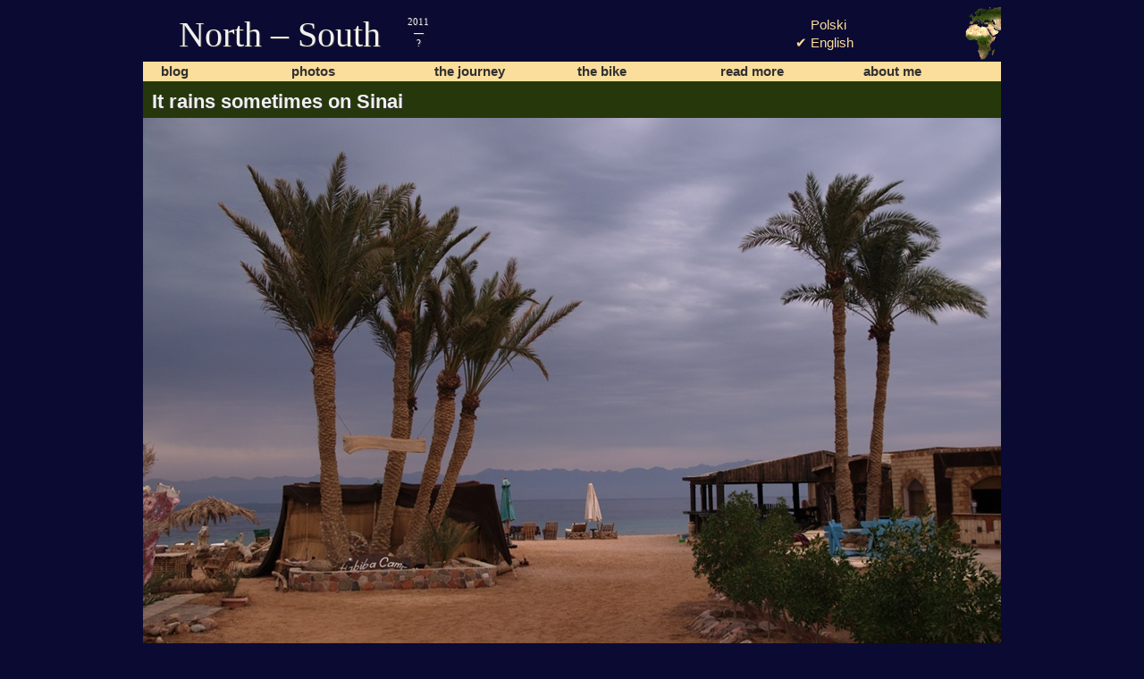

--- FILE ---
content_type: text/html; charset=utf-8
request_url: http://north-south.info/en/photo/it-rains-sometimes-sinai,368/
body_size: 4724
content:
<?xml version="1.0" encoding="UTF-8"?>
<!DOCTYPE html PUBLIC "-//W3C//DTD XHTML 1.0 Strict//EN" "http://www.w3.org/TR/xhtml1/DTD/xhtml1-strict.dtd">
<html xmlns="http://www.w3.org/1999/xhtml" xmlns:og="http://ogp.me/ns#" xmlns:fb="http://www.facebook.com/2008/fbml" xml:lang="en" lang="en">
<head>
	<meta http-equiv="Content-Type" content="text/html; charset=UTF-8" />
	<title>It rains sometimes on Sinai</title>
	<meta name="description" content="A bicycle journey from Knivskjelodden (Nordkapp), Norway to Cape Agulhas, South Africa." />
	<meta property="og:title" content="It rains sometimes on Sinai"/>
	<meta property="og:image" content=""/>
	<meta property="fb:admins" content="emesik"/>
	<meta property="og:description" content="A bicycle journey from Arctic to South Africa."/>
	<link rel="stylesheet" type="text/css" href="/media/css/960.css" />
	<link rel="stylesheet" type="text/css" href="/media/css/styles.css" />
	<link rel="alternate" type="application/rss+xml" title="Latest entries" href="/en/feed/" />
	<link rel="icon" type="image/ico" href="/media/img/favicon.ico" />
	<script type="text/javascript" src="/media/js/jquery.min.js"></script>
	<script type="text/javascript">
	jQuery(function() {
		$('.hidden').hide()
		$('.visible').show()
		$('a.email').each(
			function () {
				var el = $(this)
				el.text(el.text().replace(/\(at\)/g, '@').replace(/\(dot\)/g, '.'))
				el.attr('href', el.attr('href').replace(/\(at\)/g, '@').replace(/\(dot\)/g, '.'))
			})
		$('#content a').each(
			function () {
				var href= $(this).attr('href')
				if (!href || href == '#' || href == '') {
					$(this).addClass('empty')
				}
			})
		})
	</script>
	
	
	<script type="text/javascript">
	var _gaq = _gaq || [];
	_gaq.push(['_setAccount', 'UA-2634423-14']);
	_gaq.push(['_trackPageview']);
	(function() {
		var ga = document.createElement('script'); ga.type = 'text/javascript'; ga.async = true;
		ga.src = ('https:' == document.location.protocol ? 'https://ssl' : 'http://www') + '.google-analytics.com/ga.js';
		var s = document.getElementsByTagName('script')[0]; s.parentNode.insertBefore(ga, s);
	})();
	</script>
	
</head>
<body class="blog ">

	<div id="header" class="container_12">
	
		<div id="title-bar">
			<div class="grid_9">
				<h1>
				North &ndash; South
				<span class="sub">
				2011<br />
				&mdash;<br />
				?</span>
				</h1>
			</div>
			
			<div id="language-selector" class="grid_2">
				<ul>
					
					<li class="lang lang-pl"><span class="mark">✔</span>
					<a href="/pl/photo/it-rains-sometimes-sinai,368/">Polski</a>
					</li>
					
					<li class="lang lang-en current"><span class="mark">✔</span>
					<a href="/en/photo/it-rains-sometimes-sinai,368/">English</a>
					</li>
					
				</ul>
			
			</div>
			<div class="clear"></div>
		</div>
		<div id="navibar">
			<div class="grid_2 alpha blog"><a href="/en/blog/">blog</a></div>
			<div class="grid_2 photos"><a href="/en/photo/">photos</a></div>
			<div class="grid_2 journey"><a href="/en/blog/wyprawa,1/">the journey</a></div>
			<div class="grid_2 equipment"><a href="/en/blog/rower,2/">the bike</a></div>
			<div class="grid_2 readmore"><a href="/en/blog/lektura,3/">read more</a></div>
			<div class="grid_2 omega about"><a href="/en/blog/o-mnie,4/#">about me</a></div>
			<div class="clear"></div>
		</div>
	
		<div class="clear"></div>
	</div>
	<div id="body" class="container_12 photo">
	
<div id="main-column" class="grid_12">
	<h2>It rains sometimes on Sinai</h2>
	
	
	<div class="photo landscape"><img src="/media/cache/2b/9c/2b9c54b320d2b6bd809335bd942dea53.jpg" alt="It rains sometimes on Sinai" style="margin: 161px 0px 161px 0px; margin-top: 0; margin-bottom: 0;" /></div>
	
	<div class="addthis">
	<!-- AddThis Button BEGIN -->
	<div class="addthis_toolbox addthis_default_style">
	<a class="addthis_button_facebook"></a>
	<a class="addthis_button_twitter"></a>
	<a class="addthis_button_google_plusone"></a>
	<a class="addthis_button_compact"></a>
	</div>
	<script type="text/javascript">
		var addthis_config = {
			data_ga_property: 'UA-2634423-14',
			data_track_clickback: true,
			ui_language: 'en'
			};
	</script>
	<script type="text/javascript"
			src="http://s7.addthis.com/js/250/addthis_widget.js#pubid=ra-4d8e18ac31328dfd"></script>
	<!-- AddThis Button END -->
</div>

	
<div class="commentsWrapper">

	
	
</div>

</div>

		<div class="clear"></div>
	</div>
	<div id="footer" class="container_12">
		<div class="copyleft grid_12">
			
			All materials published on this site are licensed under
			<a href="http://creativecommons.org/licenses/by-nc-sa/3.0/">Creative Commons BY-NC-SA 3.0</a>
			unless stated otherwise.
			
		</div>
		<div class="clear"></div>
	</div>


</body>
</html>


--- FILE ---
content_type: text/css
request_url: http://north-south.info/media/css/styles.css
body_size: 10835
content:
html {
  margin: 0;
  padding: 0;
  color: #080808;
  background-color: #0b0a32;
  font-family: Helvetica Neue, Liberation Sans, sans-serif;
  font-size: 11pt;
}

h2,
h3 {
  text-shadow: 1px 1px #313131;
}

h2 {
  margin: 10px 0;
  color: #f0f0f0;
}

h3 {
  margin: 10px 0 5px 0;
  color: #fbde9b;
}

a {
  text-decoration: none;
}

a:hover {
  text-decoration: underline;
}

img,
fieldset {
  border: none;
}

fieldset {
  margin: 0;
  padding: 0;
}

* {
  outline: none;
}

#language-selector ul {
  margin: 0;
  padding: 8px 0;
  list-style-type: none;
  color: transparent;
}

#language-selector ul li {
  margin: 3px 0;
  padding: 0;
}

#language-selector ul li.current .mark {
  color: #fbde9b;
}

#language-selector ul a {
  color: #fbde9b;
}

body.entrance h1,
body.entrance h2,
body.entrance h3 {
  font-family: Georgia, serif;
  font-weight: normal;
  text-shadow: 2px 2px #080808;
}

body.entrance h1 {
  width: 250px;
  padding-top: 30px;
  text-align: center;
  font-size: 28px;
  color: #f0f0f0;
}

body.entrance h2 {
  margin-top: 270px;
  font-size: 16px;
  color: #f0f0f0;
}

body.entrance h3 {
  font-size: 14px;
  padding-left: 20px;
  color: #fbde9b;
}

body.entrance #splash {
  display: block;
  height: 600px;
  width: 640px;
  margin: 30px auto;
  background: transparent url('../img/PolnocPoludnie-map.jpg') 100% 0 no-repeat;
  text-decoration: none;
}

body.entrance ul.langs {
  list-style-type: none;
  margin: 30px 0;
  padding: 0;
  text-align: center;
}

body.entrance ul.langs li {
  display: inline;
  margin: 30px;
  padding: 0;
}

body.entrance ul.langs li a {
  font-size: 24px;
  color: #f0f0f0;
  font-weight: bold;
}

body.entrance #language-selector {
  text-align: center;
}

body.entrance #language-selector li {
  display: inline;
  margin: 0 30px;
}

#header #title-bar {
  background: transparent url('../img/africa.png') 100% 0 no-repeat;
}

#header #title-bar h1 {
  text-shadow: 1px 1px #313131;
  padding: 7px 30px;
  margin: 0;
  font-family: Georgia, serif;
  font-weight: normal;
  font-size: 40px;
  color: #f0f0f0;
}

#header #title-bar h1 .sub {
  display: inline-block;
  margin-left: 20px;
  text-align: center;
  font-size: 11px;
}

#header #navibar {
  background-color: #fbde9b;
  padding: 3px 0;
}

#header #navibar div a {
  padding: 10px 6px;
  color: #313131;
  font-weight: bold;
  text-shadow: 1px 1px transparent;
  text-decoration: none;
}

#header #navibar div a:hover {
  color: #080808;
  text-shadow: 1px 1px #f0f0f0;
}

#header #navibar div.alpha a {
  padding-left: 20px;
}

#body {
  background-color: #26380b;
}

#body #main-column {
  color: #f2efe9;
  background-color: #43561e;
}

#body #main-column a {
  color: #fbde9b;
}

#body #main-column .contentWrapper {
  padding: 10px;
}

#body #main-column .contentWrapper .content {
  text-align: justify;
  line-height: 1.4em;
}

#body #main-column .contentWrapper .content p.beginning {
  text-indent: 1em;
}

#body #main-column .contentWrapper .content table {
  margin: 10px 5px;
  border-collapse: collapse;
  font-size: 80%;
}

#body #main-column .contentWrapper .content table tr {
  border-top: 1px solid #26380b;
  border-bottom: 1px solid #26380b;
}

#body #main-column .contentWrapper .content table tr:first-child {
  border-top: none;
}

#body #main-column .contentWrapper .content table tr:last-child {
  border-bottom: none;
}

#body #main-column .contentWrapper .content table tr th {
  font-weight: bold;
  color: #fbde9b;
  background-color: #3d4e1b;
  text-shadow: 1px 1px #313131;
}

#body #main-column .contentWrapper .content table tr th,
#body #main-column .contentWrapper .content table tr td {
  padding: 2px 6px;
  border-left: 1px solid #26380b;
  border-right: 1px solid #26380b;
}

#body #main-column .contentWrapper .content table tr th:first-child,
#body #main-column .contentWrapper .content table tr td:first-child {
  border-left: none;
}

#body #main-column .contentWrapper .content table tr th:last-child,
#body #main-column .contentWrapper .content table tr td:last-child {
  border-right: none;
}

#body #main-column .contentWrapper .content .photo.inline {
  width: 500px;
  margin: 20px auto;
}

#body #main-column .contentWrapper .content .photo.inline > a {
  display: inline-block;
  line-height: 0;
}

#body #main-column .contentWrapper .content .photo.inline img {
  border-radius: 5px;
  -moz-border-radius: 5px;
  -webkit-border-radius: 5px;
}

#body #main-column .contentWrapper .content .photo.inline p.title {
  margin: 3px 0;
  font-size: 80%;
  text-align: center;
  color: #ccc0a8;
}

#body #main-column .contentWrapper.motd {
  border-bottom: 1px solid #26380b;
}

#body #main-column .contentWrapper.motd #motd p {
  margin: 8px;
  font-size: 80%;
  line-height: 1.4em;
  text-align: justify;
}

#body #main-column .contentWrapper.motd .days {
  margin-top: 16px;
}

#body #main-column .contentWrapper.motd .days p {
  width: 180px;
  margin: 6px auto;
  padding: 5px 10px;
  text-align: center;
  background-color: #26380b;
  border-radius: 8px;
  -moz-border-radius: 8px;
  -webkit-border-radius: 8px;
}

#body #main-column .contentWrapper.motd .days p .number {
  margin-left: 5px;
  font-size: 120%;
  color: #fbde9b;
  text-shadow: 1px 1px #313131;
}

#body #main-column>.photo {
  margin: -10px;
}

#body.photo #main-column {
  background-color: transparent;
}

#body.photo #main-column h2 {
  margin-top: 10px;
  padding-bottom: 5px;
}

#body .contentsList {
  list-style-type: none;
  margin: 0;
  padding: 0;
}

#body .contentsList li {
  margin: 0;
  padding: 0;
}

#body .contentsList.entries li {
  padding: 6px 4px;
}

#body .contentsList.entries li:hover {
  background-color: #485d20;
}

#body .contentsList.entries li a {
  display: block;
  position: relative;
  text-decoration: none;
}

#body .contentsList.entries li a h3 {
  color: #fbde9b;
  margin-top: 0;
}

#body .contentsList.entries li a .aux {
  display: block;
  position: absolute;
  top: 4px;
  right: 0;
}

#body .contentsList.entries li a .snippet {
  margin: 0;
  padding: 0;
  color: #f2efe9;
  font-size: 80%;
  text-align: justify;
  line-height: 1.4em;
}

#body .contentsList.photos li {
  float: left;
  margin: 5px;
}

#body .contentsList.photos li img {
  border-radius: 5px;
  -moz-border-radius: 5px;
  -webkit-border-radius: 5px;
}

#body .contentsList.photos li a {
  display: block;
}

#body .contentsList.photos li.alpha {
  margin-left: 0;
}

#body .contentsList.photos li.omega {
  margin-right: 0;
}

#body #sidebar h2 {
  margin-top: 20px;
}

#body #sidebar .contentsList.photos li {
  margin: 0 0 5px 0;
}

#body #sidebar .feed a.rss {
  padding: 5px 0 5px 20px;
  font-weight: bold;
  color: #6f8e31;
  background: transparent url('../img/rss-icon.png') 0 50% no-repeat;
}

#body #sidebar .contact {
  margin-top: 10px;
  border-top: 1px solid #43561e;
  color: #607b2b;
  font-size: 80%;
}

#body #sidebar .contact p {
  margin: 5px 0;
  padding: 0;
}

#body #sidebar .contact a {
  color: #607b2b;
}

#body .pagination {
  margin: 10px 0;
  padding: 0 10px;
  font-size: 80%;
  line-height: 200%;
}

#body .pagination ol {
  display: inline;
  list-style-type: none;
  padding: 0;
  margin: 0;
}

#body .pagination ol li {
  display: inline;
  margin: 0 3px;
  padding: 1px;
}

#body .pagination ol li a,
#body .pagination ol li span {
  padding: 3px 4px;
  border: 1px solid #26380b;
  border-radius: 3px;
  -moz-border-radius: 3px;
  -webkit-border-radius: 3px;
}

#body .pagination ol li.current a,
#body .pagination ol li.current span {
  background-color: #26380b;
  color: #fbde9b;
}

#body .date {
  color: #f0f0f0;
  font-size: 80%;
}

#body .flag {
  margin-left: 8px;
}

#body .maps {
  margin: 20px 0;
}

#body .maps .map {
  margin: 10px 40px;
}

#body .maps .map iframe {
  border: none;
}

#body .maps .map .external {
  font-size: 80%;
}

#body .arrows {
  height: 1.2em;
}

#body .arrows .prev {
  float: left;
  width: 330px;
}

#body .arrows .next {
  float: right;
  text-align: right;
  width: 330px;
}

#body .addthis {
  margin: 10px 0;
}

#body .addthis a {
  color: #313131 !important;
}

#body .commentsWrapper {
  margin-top: 20px;
}

#body .commentsWrapper form table {
  border-collapse: collapse;
}

#body .commentsWrapper form table th {
  font-weight: normal;
  font-size: 80%;
  text-align: right;
  padding: 8px 5px 0 0;
  width: 150px;
  vertical-align: top;
}

#body .commentsWrapper form table td textarea {
  width: 520px;
}

#body .commentsWrapper form table td input {
  width: 300px;
}

#body .commentsWrapper form textarea,
#body .commentsWrapper form input,
#body .commentsWrapper form button {
  color: #fceecc;
  background-color: #516824;
  border: 1px groove #fbde9b;
  border-radius: 4px;
  -moz-border-radius: 4px;
  -webkit-border-radius: 4px;
  padding: 3px;
}

#body .commentsWrapper form textarea:focus,
#body .commentsWrapper form input:focus,
#body .commentsWrapper form button:focus {
  background-color: #607b2b;
}

#body .commentsWrapper form textarea#recaptcha_response_field,
#body .commentsWrapper form input#recaptcha_response_field,
#body .commentsWrapper form button#recaptcha_response_field {
  background-color: #f0f0f0;
  color: black;
}

#body .commentsWrapper form textarea#recaptcha_response_field:focus,
#body .commentsWrapper form input#recaptcha_response_field:focus,
#body .commentsWrapper form button#recaptcha_response_field:focus {
  background-color: #f0f0f0;
}

#body .commentsWrapper form button {
  margin-top: 20px;
  margin-left: 155px;
  padding: 10px;
  font-weight: bold;
  color: #f0f0f0;
}

#body .commentsWrapper form .required {
  padding: 0 3px;
  color: orange;
  text-shadow: 1px 1px #313131;
}

#body .commentsWrapper form .errorlist {
  list-style-type: none;
  margin: 20px 0 5px 0;
  padding: 4px 10px;
  background-color: #fbde9b;
  color: #080808;
  border-radius: 4px;
  -moz-border-radius: 4px;
  -webkit-border-radius: 4px;
}

#body .commentsWrapper form .help_text {
  margin: 0;
  font-size: 80%;
  color: #313131;
}

#body .commentsWrapper .comment {
  padding: 10px;
  margin-bottom: 5px;
  border: 2px solid #fbde9b;
}

#body .commentsWrapper .comment .date {
  text-align: right;
  margin-bottom: 5px;
}

#body .commentsWrapper .comment .author {
  float: left;
  padding: 5px;
  margin-right: 10px;
}

#body .commentsWrapper .comment .author img {
  border: 1px solid #fbde9b;
  border-radius: 4px;
  -moz-border-radius: 4px;
  -webkit-border-radius: 4px;
}

#body .commentsWrapper .comment .author h5 {
  margin: 3px 0;
  text-align: center;
  color: #f0f0f0;
}

#body .commentsWrapper .comment .text {
  line-height: 1.2em;
}

#footer {
  border-top: 1px solid #43561e;
  background-color: #313131;
  color: #080808;
}

#footer .copyleft {
  padding: 3px 0;
  text-align: center;
  font-size: 80%;
}

#footer .copyleft a {
  color: inherit;
}